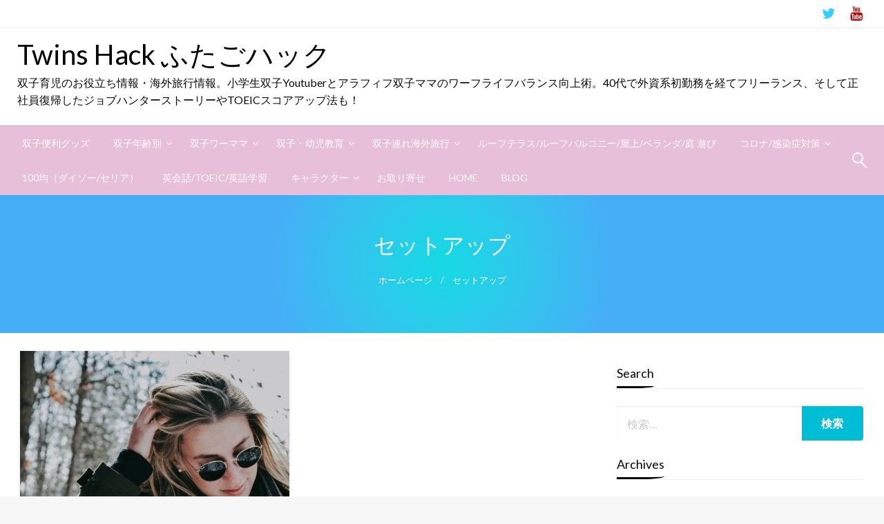

--- FILE ---
content_type: text/html; charset=UTF-8
request_url: https://www.twinspeacherry.com/tag/%E3%82%BB%E3%83%83%E3%83%88%E3%82%A2%E3%83%83%E3%83%97/
body_size: 76765
content:

<!DOCTYPE html>
<html lang="ja">
<head>
<meta http-equiv="Content-Type" content="text/html; charset=UTF-8" />
<meta name="viewport" content="width=device-width, initial-scale=1.0">
	<title>セットアップ | Twins Hack ふたごハック</title>
<meta name='robots' content='max-image-preview:large' />
	<style>img:is([sizes="auto" i], [sizes^="auto," i]) { contain-intrinsic-size: 3000px 1500px }</style>
	
<!-- All In One SEO Pack 3.6.2ob_start_detected [-1,-1] -->
<meta name="robots" content="noindex,follow" />

<script type="application/ld+json" class="aioseop-schema">{"@context":"https://schema.org","@graph":[{"@type":["Person","Organization"],"@id":"https://www.twinspeacherry.com/#person","url":"https://www.twinspeacherry.com/","name":"twinspeacherry","sameAs":["https://twitter.com/twinspeacherry"],"image":{"@type":"ImageObject","@id":"https://www.twinspeacherry.com/#personlogo","url":"https://secure.gravatar.com/avatar/24921ebf852be6ce88276887ddd130a8?s=96&d=mm&r=g","width":96,"height":96,"caption":"twinspeacherry"},"logo":{"@id":"https://www.twinspeacherry.com/#personlogo"}},{"@type":"WebSite","@id":"https://www.twinspeacherry.com/#website","url":"https://www.twinspeacherry.com/","name":"Twins Hack ふたごハック","publisher":{"@id":"https://www.twinspeacherry.com/#person"},"potentialAction":{"@type":"SearchAction","target":"https://www.twinspeacherry.com/?s={search_term_string}","query-input":"required name=search_term_string"}},{"@type":"CollectionPage","@id":"https://www.twinspeacherry.com/tag/%e3%82%bb%e3%83%83%e3%83%88%e3%82%a2%e3%83%83%e3%83%97/#collectionpage","url":"https://www.twinspeacherry.com/tag/%e3%82%bb%e3%83%83%e3%83%88%e3%82%a2%e3%83%83%e3%83%97/","inLanguage":"ja","name":"セットアップ","isPartOf":{"@id":"https://www.twinspeacherry.com/#website"},"breadcrumb":{"@id":"https://www.twinspeacherry.com/tag/%e3%82%bb%e3%83%83%e3%83%88%e3%82%a2%e3%83%83%e3%83%97/#breadcrumblist"}},{"@type":"BreadcrumbList","@id":"https://www.twinspeacherry.com/tag/%e3%82%bb%e3%83%83%e3%83%88%e3%82%a2%e3%83%83%e3%83%97/#breadcrumblist","itemListElement":[{"@type":"ListItem","position":1,"item":{"@type":"WebPage","@id":"https://www.twinspeacherry.com/","url":"https://www.twinspeacherry.com/","name":"Twins Hack ふたごハック/外資双子ワーママStyle - 双子幼児の勉強・遊び・知育 -"}},{"@type":"ListItem","position":2,"item":{"@type":"WebPage","@id":"https://www.twinspeacherry.com/tag/%e3%82%bb%e3%83%83%e3%83%88%e3%82%a2%e3%83%83%e3%83%97/","url":"https://www.twinspeacherry.com/tag/%e3%82%bb%e3%83%83%e3%83%88%e3%82%a2%e3%83%83%e3%83%97/","name":"セットアップ"}}]}]}</script>
<link rel="canonical" href="https://www.twinspeacherry.com/tag/%e3%82%bb%e3%83%83%e3%83%88%e3%82%a2%e3%83%83%e3%83%97/" />
<!-- All In One SEO Pack -->
<link rel='dns-prefetch' href='//webfonts.sakura.ne.jp' />
<link rel='dns-prefetch' href='//fonts.googleapis.com' />
<link rel="alternate" type="application/rss+xml" title="Twins Hack ふたごハック &raquo; フィード" href="https://www.twinspeacherry.com/feed/" />
<link rel="alternate" type="application/rss+xml" title="Twins Hack ふたごハック &raquo; コメントフィード" href="https://www.twinspeacherry.com/comments/feed/" />
<link rel="alternate" type="application/rss+xml" title="Twins Hack ふたごハック &raquo; セットアップ タグのフィード" href="https://www.twinspeacherry.com/tag/%e3%82%bb%e3%83%83%e3%83%88%e3%82%a2%e3%83%83%e3%83%97/feed/" />
<script type="text/javascript">
/* <![CDATA[ */
window._wpemojiSettings = {"baseUrl":"https:\/\/s.w.org\/images\/core\/emoji\/15.0.3\/72x72\/","ext":".png","svgUrl":"https:\/\/s.w.org\/images\/core\/emoji\/15.0.3\/svg\/","svgExt":".svg","source":{"concatemoji":"https:\/\/www.twinspeacherry.com\/wp-includes\/js\/wp-emoji-release.min.js?ver=6.7.4"}};
/*! This file is auto-generated */
!function(i,n){var o,s,e;function c(e){try{var t={supportTests:e,timestamp:(new Date).valueOf()};sessionStorage.setItem(o,JSON.stringify(t))}catch(e){}}function p(e,t,n){e.clearRect(0,0,e.canvas.width,e.canvas.height),e.fillText(t,0,0);var t=new Uint32Array(e.getImageData(0,0,e.canvas.width,e.canvas.height).data),r=(e.clearRect(0,0,e.canvas.width,e.canvas.height),e.fillText(n,0,0),new Uint32Array(e.getImageData(0,0,e.canvas.width,e.canvas.height).data));return t.every(function(e,t){return e===r[t]})}function u(e,t,n){switch(t){case"flag":return n(e,"\ud83c\udff3\ufe0f\u200d\u26a7\ufe0f","\ud83c\udff3\ufe0f\u200b\u26a7\ufe0f")?!1:!n(e,"\ud83c\uddfa\ud83c\uddf3","\ud83c\uddfa\u200b\ud83c\uddf3")&&!n(e,"\ud83c\udff4\udb40\udc67\udb40\udc62\udb40\udc65\udb40\udc6e\udb40\udc67\udb40\udc7f","\ud83c\udff4\u200b\udb40\udc67\u200b\udb40\udc62\u200b\udb40\udc65\u200b\udb40\udc6e\u200b\udb40\udc67\u200b\udb40\udc7f");case"emoji":return!n(e,"\ud83d\udc26\u200d\u2b1b","\ud83d\udc26\u200b\u2b1b")}return!1}function f(e,t,n){var r="undefined"!=typeof WorkerGlobalScope&&self instanceof WorkerGlobalScope?new OffscreenCanvas(300,150):i.createElement("canvas"),a=r.getContext("2d",{willReadFrequently:!0}),o=(a.textBaseline="top",a.font="600 32px Arial",{});return e.forEach(function(e){o[e]=t(a,e,n)}),o}function t(e){var t=i.createElement("script");t.src=e,t.defer=!0,i.head.appendChild(t)}"undefined"!=typeof Promise&&(o="wpEmojiSettingsSupports",s=["flag","emoji"],n.supports={everything:!0,everythingExceptFlag:!0},e=new Promise(function(e){i.addEventListener("DOMContentLoaded",e,{once:!0})}),new Promise(function(t){var n=function(){try{var e=JSON.parse(sessionStorage.getItem(o));if("object"==typeof e&&"number"==typeof e.timestamp&&(new Date).valueOf()<e.timestamp+604800&&"object"==typeof e.supportTests)return e.supportTests}catch(e){}return null}();if(!n){if("undefined"!=typeof Worker&&"undefined"!=typeof OffscreenCanvas&&"undefined"!=typeof URL&&URL.createObjectURL&&"undefined"!=typeof Blob)try{var e="postMessage("+f.toString()+"("+[JSON.stringify(s),u.toString(),p.toString()].join(",")+"));",r=new Blob([e],{type:"text/javascript"}),a=new Worker(URL.createObjectURL(r),{name:"wpTestEmojiSupports"});return void(a.onmessage=function(e){c(n=e.data),a.terminate(),t(n)})}catch(e){}c(n=f(s,u,p))}t(n)}).then(function(e){for(var t in e)n.supports[t]=e[t],n.supports.everything=n.supports.everything&&n.supports[t],"flag"!==t&&(n.supports.everythingExceptFlag=n.supports.everythingExceptFlag&&n.supports[t]);n.supports.everythingExceptFlag=n.supports.everythingExceptFlag&&!n.supports.flag,n.DOMReady=!1,n.readyCallback=function(){n.DOMReady=!0}}).then(function(){return e}).then(function(){var e;n.supports.everything||(n.readyCallback(),(e=n.source||{}).concatemoji?t(e.concatemoji):e.wpemoji&&e.twemoji&&(t(e.twemoji),t(e.wpemoji)))}))}((window,document),window._wpemojiSettings);
/* ]]> */
</script>
<!-- twinspeacherry.com is managing ads with Advanced Ads 1.17.12 --><script>
						advanced_ads_ready=function(){var fns=[],listener,doc=typeof document==="object"&&document,hack=doc&&doc.documentElement.doScroll,domContentLoaded="DOMContentLoaded",loaded=doc&&(hack?/^loaded|^c/:/^loaded|^i|^c/).test(doc.readyState);if(!loaded&&doc){listener=function(){doc.removeEventListener(domContentLoaded,listener);window.removeEventListener("load",listener);loaded=1;while(listener=fns.shift())listener()};doc.addEventListener(domContentLoaded,listener);window.addEventListener("load",listener)}return function(fn){loaded?setTimeout(fn,0):fns.push(fn)}}();
						</script>
		<style id='wp-emoji-styles-inline-css' type='text/css'>

	img.wp-smiley, img.emoji {
		display: inline !important;
		border: none !important;
		box-shadow: none !important;
		height: 1em !important;
		width: 1em !important;
		margin: 0 0.07em !important;
		vertical-align: -0.1em !important;
		background: none !important;
		padding: 0 !important;
	}
</style>
<link rel='stylesheet' id='wp-block-library-css' href='https://www.twinspeacherry.com/wp-includes/css/dist/block-library/style.min.css?ver=6.7.4' type='text/css' media='all' />
<style id='wp-block-library-theme-inline-css' type='text/css'>
.wp-block-audio :where(figcaption){color:#555;font-size:13px;text-align:center}.is-dark-theme .wp-block-audio :where(figcaption){color:#ffffffa6}.wp-block-audio{margin:0 0 1em}.wp-block-code{border:1px solid #ccc;border-radius:4px;font-family:Menlo,Consolas,monaco,monospace;padding:.8em 1em}.wp-block-embed :where(figcaption){color:#555;font-size:13px;text-align:center}.is-dark-theme .wp-block-embed :where(figcaption){color:#ffffffa6}.wp-block-embed{margin:0 0 1em}.blocks-gallery-caption{color:#555;font-size:13px;text-align:center}.is-dark-theme .blocks-gallery-caption{color:#ffffffa6}:root :where(.wp-block-image figcaption){color:#555;font-size:13px;text-align:center}.is-dark-theme :root :where(.wp-block-image figcaption){color:#ffffffa6}.wp-block-image{margin:0 0 1em}.wp-block-pullquote{border-bottom:4px solid;border-top:4px solid;color:currentColor;margin-bottom:1.75em}.wp-block-pullquote cite,.wp-block-pullquote footer,.wp-block-pullquote__citation{color:currentColor;font-size:.8125em;font-style:normal;text-transform:uppercase}.wp-block-quote{border-left:.25em solid;margin:0 0 1.75em;padding-left:1em}.wp-block-quote cite,.wp-block-quote footer{color:currentColor;font-size:.8125em;font-style:normal;position:relative}.wp-block-quote:where(.has-text-align-right){border-left:none;border-right:.25em solid;padding-left:0;padding-right:1em}.wp-block-quote:where(.has-text-align-center){border:none;padding-left:0}.wp-block-quote.is-large,.wp-block-quote.is-style-large,.wp-block-quote:where(.is-style-plain){border:none}.wp-block-search .wp-block-search__label{font-weight:700}.wp-block-search__button{border:1px solid #ccc;padding:.375em .625em}:where(.wp-block-group.has-background){padding:1.25em 2.375em}.wp-block-separator.has-css-opacity{opacity:.4}.wp-block-separator{border:none;border-bottom:2px solid;margin-left:auto;margin-right:auto}.wp-block-separator.has-alpha-channel-opacity{opacity:1}.wp-block-separator:not(.is-style-wide):not(.is-style-dots){width:100px}.wp-block-separator.has-background:not(.is-style-dots){border-bottom:none;height:1px}.wp-block-separator.has-background:not(.is-style-wide):not(.is-style-dots){height:2px}.wp-block-table{margin:0 0 1em}.wp-block-table td,.wp-block-table th{word-break:normal}.wp-block-table :where(figcaption){color:#555;font-size:13px;text-align:center}.is-dark-theme .wp-block-table :where(figcaption){color:#ffffffa6}.wp-block-video :where(figcaption){color:#555;font-size:13px;text-align:center}.is-dark-theme .wp-block-video :where(figcaption){color:#ffffffa6}.wp-block-video{margin:0 0 1em}:root :where(.wp-block-template-part.has-background){margin-bottom:0;margin-top:0;padding:1.25em 2.375em}
</style>
<style id='classic-theme-styles-inline-css' type='text/css'>
/*! This file is auto-generated */
.wp-block-button__link{color:#fff;background-color:#32373c;border-radius:9999px;box-shadow:none;text-decoration:none;padding:calc(.667em + 2px) calc(1.333em + 2px);font-size:1.125em}.wp-block-file__button{background:#32373c;color:#fff;text-decoration:none}
</style>
<style id='global-styles-inline-css' type='text/css'>
:root{--wp--preset--aspect-ratio--square: 1;--wp--preset--aspect-ratio--4-3: 4/3;--wp--preset--aspect-ratio--3-4: 3/4;--wp--preset--aspect-ratio--3-2: 3/2;--wp--preset--aspect-ratio--2-3: 2/3;--wp--preset--aspect-ratio--16-9: 16/9;--wp--preset--aspect-ratio--9-16: 9/16;--wp--preset--color--black: #000000;--wp--preset--color--cyan-bluish-gray: #abb8c3;--wp--preset--color--white: #ffffff;--wp--preset--color--pale-pink: #f78da7;--wp--preset--color--vivid-red: #cf2e2e;--wp--preset--color--luminous-vivid-orange: #ff6900;--wp--preset--color--luminous-vivid-amber: #fcb900;--wp--preset--color--light-green-cyan: #7bdcb5;--wp--preset--color--vivid-green-cyan: #00d084;--wp--preset--color--pale-cyan-blue: #8ed1fc;--wp--preset--color--vivid-cyan-blue: #0693e3;--wp--preset--color--vivid-purple: #9b51e0;--wp--preset--color--strong-blue: #0073aa;--wp--preset--color--lighter-blue: #229fd8;--wp--preset--color--very-light-gray: #eee;--wp--preset--color--very-dark-gray: #444;--wp--preset--gradient--vivid-cyan-blue-to-vivid-purple: linear-gradient(135deg,rgba(6,147,227,1) 0%,rgb(155,81,224) 100%);--wp--preset--gradient--light-green-cyan-to-vivid-green-cyan: linear-gradient(135deg,rgb(122,220,180) 0%,rgb(0,208,130) 100%);--wp--preset--gradient--luminous-vivid-amber-to-luminous-vivid-orange: linear-gradient(135deg,rgba(252,185,0,1) 0%,rgba(255,105,0,1) 100%);--wp--preset--gradient--luminous-vivid-orange-to-vivid-red: linear-gradient(135deg,rgba(255,105,0,1) 0%,rgb(207,46,46) 100%);--wp--preset--gradient--very-light-gray-to-cyan-bluish-gray: linear-gradient(135deg,rgb(238,238,238) 0%,rgb(169,184,195) 100%);--wp--preset--gradient--cool-to-warm-spectrum: linear-gradient(135deg,rgb(74,234,220) 0%,rgb(151,120,209) 20%,rgb(207,42,186) 40%,rgb(238,44,130) 60%,rgb(251,105,98) 80%,rgb(254,248,76) 100%);--wp--preset--gradient--blush-light-purple: linear-gradient(135deg,rgb(255,206,236) 0%,rgb(152,150,240) 100%);--wp--preset--gradient--blush-bordeaux: linear-gradient(135deg,rgb(254,205,165) 0%,rgb(254,45,45) 50%,rgb(107,0,62) 100%);--wp--preset--gradient--luminous-dusk: linear-gradient(135deg,rgb(255,203,112) 0%,rgb(199,81,192) 50%,rgb(65,88,208) 100%);--wp--preset--gradient--pale-ocean: linear-gradient(135deg,rgb(255,245,203) 0%,rgb(182,227,212) 50%,rgb(51,167,181) 100%);--wp--preset--gradient--electric-grass: linear-gradient(135deg,rgb(202,248,128) 0%,rgb(113,206,126) 100%);--wp--preset--gradient--midnight: linear-gradient(135deg,rgb(2,3,129) 0%,rgb(40,116,252) 100%);--wp--preset--font-size--small: 13px;--wp--preset--font-size--medium: 20px;--wp--preset--font-size--large: 36px;--wp--preset--font-size--x-large: 42px;--wp--preset--spacing--20: 0.44rem;--wp--preset--spacing--30: 0.67rem;--wp--preset--spacing--40: 1rem;--wp--preset--spacing--50: 1.5rem;--wp--preset--spacing--60: 2.25rem;--wp--preset--spacing--70: 3.38rem;--wp--preset--spacing--80: 5.06rem;--wp--preset--shadow--natural: 6px 6px 9px rgba(0, 0, 0, 0.2);--wp--preset--shadow--deep: 12px 12px 50px rgba(0, 0, 0, 0.4);--wp--preset--shadow--sharp: 6px 6px 0px rgba(0, 0, 0, 0.2);--wp--preset--shadow--outlined: 6px 6px 0px -3px rgba(255, 255, 255, 1), 6px 6px rgba(0, 0, 0, 1);--wp--preset--shadow--crisp: 6px 6px 0px rgba(0, 0, 0, 1);}:where(.is-layout-flex){gap: 0.5em;}:where(.is-layout-grid){gap: 0.5em;}body .is-layout-flex{display: flex;}.is-layout-flex{flex-wrap: wrap;align-items: center;}.is-layout-flex > :is(*, div){margin: 0;}body .is-layout-grid{display: grid;}.is-layout-grid > :is(*, div){margin: 0;}:where(.wp-block-columns.is-layout-flex){gap: 2em;}:where(.wp-block-columns.is-layout-grid){gap: 2em;}:where(.wp-block-post-template.is-layout-flex){gap: 1.25em;}:where(.wp-block-post-template.is-layout-grid){gap: 1.25em;}.has-black-color{color: var(--wp--preset--color--black) !important;}.has-cyan-bluish-gray-color{color: var(--wp--preset--color--cyan-bluish-gray) !important;}.has-white-color{color: var(--wp--preset--color--white) !important;}.has-pale-pink-color{color: var(--wp--preset--color--pale-pink) !important;}.has-vivid-red-color{color: var(--wp--preset--color--vivid-red) !important;}.has-luminous-vivid-orange-color{color: var(--wp--preset--color--luminous-vivid-orange) !important;}.has-luminous-vivid-amber-color{color: var(--wp--preset--color--luminous-vivid-amber) !important;}.has-light-green-cyan-color{color: var(--wp--preset--color--light-green-cyan) !important;}.has-vivid-green-cyan-color{color: var(--wp--preset--color--vivid-green-cyan) !important;}.has-pale-cyan-blue-color{color: var(--wp--preset--color--pale-cyan-blue) !important;}.has-vivid-cyan-blue-color{color: var(--wp--preset--color--vivid-cyan-blue) !important;}.has-vivid-purple-color{color: var(--wp--preset--color--vivid-purple) !important;}.has-black-background-color{background-color: var(--wp--preset--color--black) !important;}.has-cyan-bluish-gray-background-color{background-color: var(--wp--preset--color--cyan-bluish-gray) !important;}.has-white-background-color{background-color: var(--wp--preset--color--white) !important;}.has-pale-pink-background-color{background-color: var(--wp--preset--color--pale-pink) !important;}.has-vivid-red-background-color{background-color: var(--wp--preset--color--vivid-red) !important;}.has-luminous-vivid-orange-background-color{background-color: var(--wp--preset--color--luminous-vivid-orange) !important;}.has-luminous-vivid-amber-background-color{background-color: var(--wp--preset--color--luminous-vivid-amber) !important;}.has-light-green-cyan-background-color{background-color: var(--wp--preset--color--light-green-cyan) !important;}.has-vivid-green-cyan-background-color{background-color: var(--wp--preset--color--vivid-green-cyan) !important;}.has-pale-cyan-blue-background-color{background-color: var(--wp--preset--color--pale-cyan-blue) !important;}.has-vivid-cyan-blue-background-color{background-color: var(--wp--preset--color--vivid-cyan-blue) !important;}.has-vivid-purple-background-color{background-color: var(--wp--preset--color--vivid-purple) !important;}.has-black-border-color{border-color: var(--wp--preset--color--black) !important;}.has-cyan-bluish-gray-border-color{border-color: var(--wp--preset--color--cyan-bluish-gray) !important;}.has-white-border-color{border-color: var(--wp--preset--color--white) !important;}.has-pale-pink-border-color{border-color: var(--wp--preset--color--pale-pink) !important;}.has-vivid-red-border-color{border-color: var(--wp--preset--color--vivid-red) !important;}.has-luminous-vivid-orange-border-color{border-color: var(--wp--preset--color--luminous-vivid-orange) !important;}.has-luminous-vivid-amber-border-color{border-color: var(--wp--preset--color--luminous-vivid-amber) !important;}.has-light-green-cyan-border-color{border-color: var(--wp--preset--color--light-green-cyan) !important;}.has-vivid-green-cyan-border-color{border-color: var(--wp--preset--color--vivid-green-cyan) !important;}.has-pale-cyan-blue-border-color{border-color: var(--wp--preset--color--pale-cyan-blue) !important;}.has-vivid-cyan-blue-border-color{border-color: var(--wp--preset--color--vivid-cyan-blue) !important;}.has-vivid-purple-border-color{border-color: var(--wp--preset--color--vivid-purple) !important;}.has-vivid-cyan-blue-to-vivid-purple-gradient-background{background: var(--wp--preset--gradient--vivid-cyan-blue-to-vivid-purple) !important;}.has-light-green-cyan-to-vivid-green-cyan-gradient-background{background: var(--wp--preset--gradient--light-green-cyan-to-vivid-green-cyan) !important;}.has-luminous-vivid-amber-to-luminous-vivid-orange-gradient-background{background: var(--wp--preset--gradient--luminous-vivid-amber-to-luminous-vivid-orange) !important;}.has-luminous-vivid-orange-to-vivid-red-gradient-background{background: var(--wp--preset--gradient--luminous-vivid-orange-to-vivid-red) !important;}.has-very-light-gray-to-cyan-bluish-gray-gradient-background{background: var(--wp--preset--gradient--very-light-gray-to-cyan-bluish-gray) !important;}.has-cool-to-warm-spectrum-gradient-background{background: var(--wp--preset--gradient--cool-to-warm-spectrum) !important;}.has-blush-light-purple-gradient-background{background: var(--wp--preset--gradient--blush-light-purple) !important;}.has-blush-bordeaux-gradient-background{background: var(--wp--preset--gradient--blush-bordeaux) !important;}.has-luminous-dusk-gradient-background{background: var(--wp--preset--gradient--luminous-dusk) !important;}.has-pale-ocean-gradient-background{background: var(--wp--preset--gradient--pale-ocean) !important;}.has-electric-grass-gradient-background{background: var(--wp--preset--gradient--electric-grass) !important;}.has-midnight-gradient-background{background: var(--wp--preset--gradient--midnight) !important;}.has-small-font-size{font-size: var(--wp--preset--font-size--small) !important;}.has-medium-font-size{font-size: var(--wp--preset--font-size--medium) !important;}.has-large-font-size{font-size: var(--wp--preset--font-size--large) !important;}.has-x-large-font-size{font-size: var(--wp--preset--font-size--x-large) !important;}
:where(.wp-block-post-template.is-layout-flex){gap: 1.25em;}:where(.wp-block-post-template.is-layout-grid){gap: 1.25em;}
:where(.wp-block-columns.is-layout-flex){gap: 2em;}:where(.wp-block-columns.is-layout-grid){gap: 2em;}
:root :where(.wp-block-pullquote){font-size: 1.5em;line-height: 1.6;}
</style>
<link rel='stylesheet' id='contact-form-7-css' href='https://www.twinspeacherry.com/wp-content/plugins/contact-form-7/includes/css/styles.css?ver=5.1.7' type='text/css' media='all' />
<link rel='stylesheet' id='newspaperss_core-css' href='https://www.twinspeacherry.com/wp-content/themes/newspaperss/css/newspaperss.min.css?ver=1.0' type='text/css' media='all' />
<link rel='stylesheet' id='fontawesome-css' href='https://www.twinspeacherry.com/wp-content/themes/newspaperss/fonts/awesome/css/font-awesome.min.css?ver=1' type='text/css' media='all' />
<link rel='stylesheet' id='newspaperss-fonts-css' href='//fonts.googleapis.com/css?family=Ubuntu%3A400%2C500%2C700%7CLato%3A400%2C700%2C400italic%2C700italic%7COpen+Sans%3A400%2C400italic%2C700&#038;subset=latin%2Clatin-ext' type='text/css' media='all' />
<link rel='stylesheet' id='newspaperss-style-css' href='https://www.twinspeacherry.com/wp-content/themes/newspaperss/style.css?ver=1.1.0' type='text/css' media='all' />
<style id='newspaperss-style-inline-css' type='text/css'>
.tagcloud a ,
	.post-cat-info a,
	.lates-post-warp .button.secondary,
	.comment-form .form-submit input#submit,
	a.box-comment-btn,
	.comment-form .form-submit input[type='submit'],
	h2.comment-reply-title,
	.widget_search .search-submit,
	.woocommerce nav.woocommerce-pagination ul li span.current,
	.woocommerce ul.products li.product .button,
	.woocommerce div.product form.cart .button,
	.woocommerce #respond input#submit.alt, .woocommerce a.button.alt,
	.woocommerce button.button.alt, .woocommerce input.button.alt,
	.woocommerce #respond input#submit, .woocommerce a.button,
	.woocommerce button.button, .woocommerce input.button,
	.pagination li a,
	.author-links a,
	#blog-content .navigation .nav-links .current,
	.bubbly-button,
	.scroll_to_top
	{
		color: #ffffff !important;
	}.tagcloud a:hover ,
		.post-cat-info a:hover,
		.lates-post-warp .button.secondary:hover,
		.comment-form .form-submit input#submit:hover,
		a.box-comment-btn:hover,
		.comment-form .form-submit input[type='submit']:hover,
		.widget_search .search-submit:hover,
		.pagination li a:hover,
		.author-links a:hover,
		.head-bottom-area  .is-dropdown-submenu .is-dropdown-submenu-item :hover,
		.woocommerce div.product div.summary a,
		.bubbly-button:hover,
		.slider-right .post-header .post-cat-info .cat-info-el:hover
		{
			color: #ffffff !important;
		}.slider-container .cat-info-el,
		.slider-right .post-header .post-cat-info .cat-info-el
		{
			color: #ffffff !important;
		}
		woocommerce-product-details__short-description,
		.woocommerce div.product .product_title,
		.woocommerce div.product p.price,
		.woocommerce div.product span.price
		{
			color: #232323 ;
		}#footer .top-footer-wrap .textwidget p,
		#footer .top-footer-wrap,
		#footer .block-content-recent .card-section .post-list .post-title a,
		#footer .block-content-recent .post-list .post-meta-info .meta-info-el,
		#footer .widget_nav_menu .widget li a,
		#footer .widget li a
		{
			color: #1e1e1e  ;
		}.head-bottom-area .dropdown.menu a,
	.search-wrap .search-field,
	.head-bottom-area .dropdown.menu .is-dropdown-submenu > li a,
	.home .head-bottom-area .dropdown.menu .current-menu-item a
	{
		color: #fff  ;
	}
	.search-wrap::before
	{
		background-color: #fff  ;
	}
	.search-wrap
	{
		border-color: #fff  ;
	}
	.main-menu .is-dropdown-submenu .is-dropdown-submenu-parent.opens-left > a::after,
	.is-dropdown-submenu .is-dropdown-submenu-parent.opens-right > a::after
	{
		border-right-color: #fff  ;
	}
</style>
<link rel='stylesheet' id='kirki-styles-newspaperss-css' href='https://www.twinspeacherry.com/wp-content/themes/newspaperss/inc/kirki/assets/css/kirki-styles.css?ver=3.0.35.3' type='text/css' media='all' />
<style id='kirki-styles-newspaperss-inline-css' type='text/css'>
#topmenu .top-bar .menu a{color:#282828;}#topmenu{background-color:#fff;border-bottom-color:#ecede7;}#topmenu .top-bar .top-bar-left .menu a{font-size:0.75rem;}#header-top .head-top-area,.mobile-menu .title-bar{background-color:#ffffff;}.head-bottom-area ,.head-bottom-area .dropdown.menu .is-dropdown-submenu > li{background-color:#e8bfd8;}.head-bottom-area.is-stuck{-webkit-box-shadow:0 2px 2px 0 rgba(232,191,216,0.14), 0 3px 1px -2px rgba(232,191,216,0.2), 0 1px 5px 0 rgba(232,191,216,0.12);-moz-box-shadow:0 2px 2px 0 rgba(232,191,216,0.14), 0 3px 1px -2px rgba(232,191,216,0.2), 0 1px 5px 0 rgba(232,191,216,0.12);box-shadow:0 2px 2px 0 rgba(232,191,216,0.14), 0 3px 1px -2px rgba(232,191,216,0.2), 0 1px 5px 0 rgba(232,191,216,0.12);}.head-bottom-area .dropdown.menu .current-menu-item a{color:#63696b;}.head-bottom-area .dropdown.menu a{font-size:14px;letter-spacing:0px;text-transform:uppercase;}#main-content-sticky{background:#fff;}body{font-size:inherit;line-height:1.6;text-transform:none;}.slider-container .post-header-outer{background:rgba(0,0,0,0.14);}.slider-container .post-header .post-title a,.slider-container .post-meta-info .meta-info-el a,.slider-container .meta-info-date{color:#fff;}.slider-container .cat-info-el,.slider-right .post-header .post-cat-info .cat-info-el{background-color:#A683F5;}.comment-title h2,h2.comment-reply-title,.sidebar-inner .widget_archive ul li a::before, .sidebar-inner .widget_categories ul li a::before, .sidebar-inner .widget_pages ul li a::before, .sidebar-inner .widget_nav_menu ul li a::before, .sidebar-inner .widget_portfolio_category ul li a::before,.defult-text a span,.woocommerce .star-rating span::before{color:#00bcd4;}.scroll_to_top,.bubbly-button,#blog-content .navigation .nav-links .current,.woocommerce nav.woocommerce-pagination ul li span.current,.woocommerce ul.products li.product .button,.tagcloud a,.lates-post-warp .button.secondary,.pagination .current,.pagination li a,.widget_search .search-submit,.comment-form .form-submit input#submit, a.box-comment-btn,.comment-form .form-submit input[type="submit"],.cat-info-el,.comment-list .comment-reply-link,.woocommerce div.product form.cart .button, .woocommerce #respond input#submit.alt,.woocommerce a.button.alt, .woocommerce button.button.alt,.woocommerce input.button.alt, .woocommerce #respond input#submit,.woocommerce a.button, .woocommerce button.button, .woocommerce input.button,.mobile-menu .nav-bar .offcanvas-trigger{background:#00bcd4;}.viewall-text .shadow{-webkit-box-shadow:0 2px 2px 0 rgba(0,188,212,0.3), 0 2px 8px 0 rgba(0,188,212,0.3);-moz-box-shadow:0 2px 2px 0 rgba(0,188,212,0.3), 0 2px 8px 0 rgba(0,188,212,0.3);box-shadow:0 2px 2px 0 rgba(0,188,212,0.3), 0 2px 8px 0 rgba(0,188,212,0.3);}.woocommerce .button{-webkit-box-shadow:0 2px 2px 0 rgba(0,188,212,0.3), 0 3px 1px -2px rgba(0,188,212,0.3), 0 1px 5px 0 rgba(0,188,212,0.3)!important;-moz-box-shadow:0 2px 2px 0 rgba(0,188,212,0.3), 0 3px 1px -2px rgba(0,188,212,0.3), 0 1px 5px 0 rgba(0,188,212,0.3)!important;box-shadow:0 2px 2px 0 rgba(0,188,212,0.3), 0 3px 1px -2px rgba(0,188,212,0.3), 0 1px 5px 0 rgba(0,188,212,0.3)!important;}.woocommerce .button:hover{-webkit-box-shadow:-1px 11px 23px -4px rgba(0,188,212,0.3),1px -1.5px 11px -2px  rgba(0,188,212,0.3)!important;-moz-box-shadow:-1px 11px 23px -4px rgba(0,188,212,0.3),1px -1.5px 11px -2px  rgba(0,188,212,0.3)!important;box-shadow:-1px 11px 23px -4px rgba(0,188,212,0.3),1px -1.5px 11px -2px  rgba(0,188,212,0.3)!important;}.bubbly-button{-webkit-box-shadow:0 2px 25px rgba(0,188,212,0.3);!important;-moz-box-shadow:0 2px 25px rgba(0,188,212,0.3);!important;box-shadow:0 2px 25px rgba(0,188,212,0.3);!important;}.tagcloud a:hover,.post-title a:hover,.single-nav .nav-left a:hover, .single-nav .nav-right a:hover,.comment-title h2:hover,h2.comment-reply-title:hover,.meta-info-comment .comments-link a:hover,.woocommerce div.product div.summary a:hover{color:#2f2f2f;}.slider-right .post-header .post-cat-info .cat-info-el:hover,.bubbly-button:hover,.head-bottom-area .desktop-menu .is-dropdown-submenu-parent .is-dropdown-submenu li a:hover,.tagcloud a:hover,.viewall-text .button.secondary:hover,.single-nav a:hover>.newspaper-nav-icon,.pagination .current:hover,.pagination li a:hover,.widget_search .search-submit:hover,.comment-form .form-submit input#submit:hover, a.box-comment-btn:hover, .comment-form .form-submit input[type="submit"]:hover,.cat-info-el:hover,.comment-list .comment-reply-link:hover,.bubbly-button:active{background:#2f2f2f;}.viewall-text .shadow:hover{-webkit-box-shadow:-1px 11px 15px -8px rgba(47,47,47,0.43);-moz-box-shadow:-1px 11px 15px -8px rgba(47,47,47,0.43);box-shadow:-1px 11px 15px -8px rgba(47,47,47,0.43);}.bubbly-button:hover,.bubbly-button:active{-webkit-box-shadow:0 2px 25px rgba(47,47,47,0.43);!important;-moz-box-shadow:0 2px 25px rgba(47,47,47,0.43);!important;box-shadow:0 2px 25px rgba(47,47,47,0.43);!important;}.bubbly-button:before,.bubbly-button:after{background-image:radial-gradient(circle,#2f2f2f 20%, transparent 20%), radial-gradient(circle, transparent 20%, #2f2f2f 20%, transparent 30%), radial-gradient(circle, #2f2f2f 20%, transparent 20%), radial-gradient(circle, #2f2f2f 20%, transparent 20%), radial-gradient(circle, transparent 10%, #2f2f2f 15%, transparent 20%), radial-gradient(circle, #2f2f2f 20%, transparent 20%), radial-gradient(circle, #2f2f2f 20%, transparent 20%), radial-gradient(circle, #2f2f2f 20%, transparent 20%), radial-gradient(circle, #2f2f2f 20%, transparent 20%);;!important;}.block-header-wrap .block-title,.widget-title h3{color:#0a0a0a;}.block-header-wrap .block-title h3,.widget-title h3{border-bottom-color:#0a0a0a;}#sub_banner .breadcrumb-wraps .breadcrumbs li,#sub_banner .heade-content h1,.heade-content h1,.breadcrumbs li,.breadcrumbs a,.breadcrumbs li:not(:last-child)::after{color:#fff;}#sub_banner.sub_header_page .heade-content h1{color:#0a0a0a;}#footer .top-footer-wrap{background-color:#ffffff;}#footer .block-header-wrap .block-title h3,#footer .widget-title h3{color:#6b6060;border-bottom-color:#6b6060;}#footer .footer-copyright-wrap{background-color:#242424;}#footer .footer-copyright-text,.footer-copyright-text p,.footer-copyright-text li,.footer-copyright-text ul,.footer-copyright-text ol,.footer-copyright-text{color:#fff;}.woo-header-newspaperss{background:linear-gradient(to top, #f77062 0%, #fe5196 100%);;}.heade-content.woo-header-newspaperss h1,.woocommerce .woocommerce-breadcrumb a,.woocommerce .breadcrumbs li{color:#020202;}@media screen and (min-width: 64em){#wrapper{margin-top:0px;margin-bottom:0px;}}
</style>
<script type="text/javascript" src="https://www.twinspeacherry.com/wp-includes/js/jquery/jquery.min.js?ver=3.7.1" id="jquery-core-js"></script>
<script type="text/javascript" src="https://www.twinspeacherry.com/wp-includes/js/jquery/jquery-migrate.min.js?ver=3.4.1" id="jquery-migrate-js"></script>
<script type="text/javascript" src="//webfonts.sakura.ne.jp/js/sakura.js?ver=2.0.1" id="typesquare_std-js"></script>
<script type="text/javascript" src="https://www.twinspeacherry.com/wp-content/themes/newspaperss/js/newspaperss.min.js?ver=1" id="newspaperss_js-js"></script>
<script type="text/javascript" src="https://www.twinspeacherry.com/wp-content/themes/newspaperss/js/newspaperss_other.min.js?ver=1" id="newspaperss_other-js"></script>
<link rel="https://api.w.org/" href="https://www.twinspeacherry.com/wp-json/" /><link rel="alternate" title="JSON" type="application/json" href="https://www.twinspeacherry.com/wp-json/wp/v2/tags/491" /><link rel="EditURI" type="application/rsd+xml" title="RSD" href="https://www.twinspeacherry.com/xmlrpc.php?rsd" />
<meta name="generator" content="WordPress 6.7.4" />

		<script async src="https://www.googletagmanager.com/gtag/js?id=G-EYRKVEP375"></script>
		<script>
			window.dataLayer = window.dataLayer || [];
			function gtag(){dataLayer.push(arguments);}
			gtag('js', new Date());
			gtag('config', 'G-EYRKVEP375');
		</script>

	<!--GA PC/MB property-->
<script data-ad-client="ca-pub-3576977845749027" async src="https://pagead2.googlesyndication.com/pagead/js/adsbygoogle.js"></script>


<!-- web property-->
<!-- Global site tag (gtag.js) - Google Analytics -->
<!--
<script async src="https://www.googletagmanager.com/gtag/js?id=UA-160752502-1"></script>-->
		<script>
			(function(i,s,o,g,r,a,m){i['GoogleAnalyticsObject']=r;i[r]=i[r]||function(){
			(i[r].q=i[r].q||[]).push(arguments)},i[r].l=1*new Date();a=s.createElement(o),
			m=s.getElementsByTagName(o)[0];a.async=1;a.src=g;m.parentNode.insertBefore(a,m)
			})(window,document,'script','https://www.google-analytics.com/analytics.js','ga');
			ga('create', 'UA-160752502-1', 'auto');
			ga('send', 'pageview');
		</script>

<!-- Value Commerce LinkSwitch-->
<script type="text/javascript" language="javascript">
    var vc_pid = "886436373";
</script><script type="text/javascript" src="//aml.valuecommerce.com/vcdal.js" async></script>

<!-- Value commerce mylinkbox-->
<script type="text/javascript" src="//mlb.valuecommerce.com/mylinkbox.js" async></script><style data-context="foundation-flickity-css">/*! Flickity v2.0.2
http://flickity.metafizzy.co
---------------------------------------------- */.flickity-enabled{position:relative}.flickity-enabled:focus{outline:0}.flickity-viewport{overflow:hidden;position:relative;height:100%}.flickity-slider{position:absolute;width:100%;height:100%}.flickity-enabled.is-draggable{-webkit-tap-highlight-color:transparent;tap-highlight-color:transparent;-webkit-user-select:none;-moz-user-select:none;-ms-user-select:none;user-select:none}.flickity-enabled.is-draggable .flickity-viewport{cursor:move;cursor:-webkit-grab;cursor:grab}.flickity-enabled.is-draggable .flickity-viewport.is-pointer-down{cursor:-webkit-grabbing;cursor:grabbing}.flickity-prev-next-button{position:absolute;top:50%;width:44px;height:44px;border:none;border-radius:50%;background:#fff;background:hsla(0,0%,100%,.75);cursor:pointer;-webkit-transform:translateY(-50%);transform:translateY(-50%)}.flickity-prev-next-button:hover{background:#fff}.flickity-prev-next-button:focus{outline:0;box-shadow:0 0 0 5px #09f}.flickity-prev-next-button:active{opacity:.6}.flickity-prev-next-button.previous{left:10px}.flickity-prev-next-button.next{right:10px}.flickity-rtl .flickity-prev-next-button.previous{left:auto;right:10px}.flickity-rtl .flickity-prev-next-button.next{right:auto;left:10px}.flickity-prev-next-button:disabled{opacity:.3;cursor:auto}.flickity-prev-next-button svg{position:absolute;left:20%;top:20%;width:60%;height:60%}.flickity-prev-next-button .arrow{fill:#333}.flickity-page-dots{position:absolute;width:100%;bottom:-25px;padding:0;margin:0;list-style:none;text-align:center;line-height:1}.flickity-rtl .flickity-page-dots{direction:rtl}.flickity-page-dots .dot{display:inline-block;width:10px;height:10px;margin:0 8px;background:#333;border-radius:50%;opacity:.25;cursor:pointer}.flickity-page-dots .dot.is-selected{opacity:1}</style><style data-context="foundation-slideout-css">.slideout-menu{position:fixed;left:0;top:0;bottom:0;right:auto;z-index:0;width:256px;overflow-y:auto;-webkit-overflow-scrolling:touch;display:none}.slideout-menu.pushit-right{left:auto;right:0}.slideout-panel{position:relative;z-index:1;will-change:transform}.slideout-open,.slideout-open .slideout-panel,.slideout-open body{overflow:hidden}.slideout-open .slideout-menu{display:block}.pushit{display:none}</style>
<!-- BEGIN: WP Social Bookmarking Light HEAD --><script>
    (function (d, s, id) {
        var js, fjs = d.getElementsByTagName(s)[0];
        if (d.getElementById(id)) return;
        js = d.createElement(s);
        js.id = id;
        js.src = "//connect.facebook.net/en_US/sdk.js#xfbml=1&version=v2.7";
        fjs.parentNode.insertBefore(js, fjs);
    }(document, 'script', 'facebook-jssdk'));
</script>
<style type="text/css">.wp_social_bookmarking_light{
    border: 0 !important;
    padding: 10px 0 20px 0 !important;
    margin: 0 !important;
}
.wp_social_bookmarking_light div{
    float: left !important;
    border: 0 !important;
    padding: 0 !important;
    margin: 0 5px 0px 0 !important;
    min-height: 30px !important;
    line-height: 18px !important;
    text-indent: 0 !important;
}
.wp_social_bookmarking_light img{
    border: 0 !important;
    padding: 0;
    margin: 0;
    vertical-align: top !important;
}
.wp_social_bookmarking_light_clear{
    clear: both !important;
}
#fb-root{
    display: none;
}
.wsbl_facebook_like iframe{
    max-width: none !important;
}
.wsbl_pinterest a{
    border: 0px !important;
}
</style>
<!-- END: WP Social Bookmarking Light HEAD -->
<script data-ad-client="ca-pub-3576977845749027" async src="https://pagead2.googlesyndication.com/pagead/js/adsbygoogle.js"></script><link rel="icon" href="https://www.twinspeacherry.com/wp-content/uploads/2020/05/cropped-welcome-to-royal-hawaiian3-scaled-1-32x32.jpg" sizes="32x32" />
<link rel="icon" href="https://www.twinspeacherry.com/wp-content/uploads/2020/05/cropped-welcome-to-royal-hawaiian3-scaled-1-192x192.jpg" sizes="192x192" />
<link rel="apple-touch-icon" href="https://www.twinspeacherry.com/wp-content/uploads/2020/05/cropped-welcome-to-royal-hawaiian3-scaled-1-180x180.jpg" />
<meta name="msapplication-TileImage" content="https://www.twinspeacherry.com/wp-content/uploads/2020/05/cropped-welcome-to-royal-hawaiian3-scaled-1-270x270.jpg" />
<style>.ios7.web-app-mode.has-fixed header{ background-color: rgba(157,224,202,.88);}</style>		<style type="text/css" id="wp-custom-css">
			/*  ----------------------------css h1 font-size
 * ------------------------ */
h1 {
	font-size:xx-large;
}

/*  ----------------------------css h2

h2 {
  position: relative;
  padding: .5em .75em;
  background-color: #f6f6f6;
	font-size:x-large;
}
h2::before,
h2::after {
  position: absolute;
  bottom: 8px;
  z-index: -1;
  content: '';
  width: 30%;
  height: 50%;
  box-shadow: 0 10px 15px rgba(0, 0, 0, .2);
}
h2::before {
  -webkit-transform: rotate(-3deg);
  transform: rotate(-3deg);
  left: .3em;
}
h2::after {
  -webkit-transform: rotate(3deg);
  transform: rotate(3deg);
  right: .3em;
}
 * ------------------------ */

/*  ----------------------------css h2 design
 * ------------------------ */

h2 {
  position: relative;
  padding: .5em .75em;
  background-color: #f6f6f6;
	font-size:x-large;
}
h2::before,
h2::after {
  position: absolute;
  bottom: 8px;
  z-index: -1;
  content: '';
  width: 30%;
  height: 50%;
  box-shadow: 0 10px 15px rgba(0, 0, 0, .2);
}
h2::before {
  -webkit-transform: rotate(-3deg);
  transform: rotate(-3deg);
  left: .3em;
}
h2::after {
  -webkit-transform: rotate(3deg);
  transform: rotate(3deg);
  right: .3em;
}


/*  ----------------------------css h3

h3 {
	  position: relative;
  padding: .5em .40em;
	font-size:x-large;
}

 * ------------------------ */
/*  ----------------------------css 手書き風線
 * ------------------------ */
h3 {
    margin:  0;             /* デフォルトCSS打ち消し */
    font-size:  22px;       /* 文字サイズ指定 */
    position:  relative;    /* 位置調整 */
    font-weight:  normal;   /* 文字の太さ調整 */
    margin-bottom: 15px;    /* 周りの余白指定 */
    border-bottom: dotted 3px rgba(157, 224, 202, 0.6);        /* 線指定 */
    border-radius: 0px 0px 160px 180px/0px 0px 20px 4px;    /* 角丸指定 */
}
p {
    margin:  0;         /* デフォルトCSS打ち消し */
    line-height: 2;     /* 行間調整 */
}



/*  ----------------------------css h4
 * ------------------------ */
h4 {
	  position: relative;
  padding: .5em .40em;
	font-size:large;
}


/*  ----------------------------css ribbon-20
 * ------------------------ */
.ribbon20-wrapper {  
  display: block;
  position: relative;
  margin: 20 auto;
  padding: 20px 20px;
  background: #f6f6f6;
  }
.ribbon20 {
  display: inline-block;
  position: absolute;
  left: 0;
  top: 5px;
  box-sizing: border-box;
  padding: 10px 12px ;
  margin: 0;
  line-height: 30px;
  font-size: 20px;
  letter-spacing: 0.1em;
  color: white;
  background: #9de0ca;
  box-shadow: 0 2px 2px rgba(0, 0, 0, 0.12);
}



/*  ----------------------------css 写真右配置
 * ------------------------ */
p {
	margin-bottom: 15px;
	line-height: 1.6em;
}
.float_none {
	clear: both;
}

figure {
	float: right;
	margin: 0 0 15px 15px;
	width: 30%;
}
figure img {
	max-width: 100%;
}


/*  ----------------------------css プロフィール写真角丸
 * ------------------------ */
.profileimg {
border-radius: 50%;
}


/*  ----------------------------css Amazon 購入ボタン
 * ------------------------ */
.square_btn_amazon{
    position: relative;
  display: inline-block;
  width: 300px;
  border: 1px solid #9c7e31;
  border-top: 1px solid #a88734;
  border-bottom: 1px solid #846a29;
  border-radius: 3px;
  background: linear-gradient(to bottom, #e47911, #e47911);
  box-shadow: 0 1px 0 #faecc8 inset;
  text-align: center;
  color: #111;
  font-size: 0.8em;
  line-height: 1;
  padding: 1em;
  }

.square_btn_amazon:hover {
  background: linear-gradient(to bottom, #ffa500, #ffa500);
}


/*  ----------------------------css Rakuten 購入ボタン
 * ------------------------ */
.square_btn_rakuten{
    position: relative;
  display: inline-block;
  width: 300px;
  border: 1px solid #bf0000;
  border-top: 1px solid #bf0000;
  border-bottom: 1px solid #bf0000;
  border-radius: 3px;
  background: linear-gradient(to bottom, #bf0000, #bf0000);
  box-shadow: 0 1px 0 #c0c0c0 inset;
  text-align: center;
  color: #111;
  font-size: 0.8em;
  line-height: 1;
  padding: 1em;
  }

.square_btn_rakuten:hover {
  background: linear-gradient(to bottom, #cd5c5c, #cd5c5c);
}


		</style>
		</head>

<body class="archive tag tag-491" id="top" >

<div id="wrapper" class="grid-container no-padding small-full  z-depth-2">
	<!-- Site HEADER -->
			<div id="topmenu"   >
  <div  class="grid-container">
    <div class="top-bar">
      <div class="top-bar-left">
                </div>
      <div class="top-bar-right">
           <div class="social-btns">
        <a class="btn twitter" target="_blank" href="https://twitter.com/twinspeacherry">
       <i class="fa fa-twitter"></i>
     </a>
        <a class="btn youtube" target="_blank" href="https://www.youtube.com/channel/UCznCaUv0Gz8oMFhBMbsa3Rw?view_as=subscriber">
       <i class="fa fa-youtube"></i>
     </a>
    </div>
       </div>
    </div>
  </div>
</div>
		<header id="header-top" class="header-area" >
		

<div class="head-top-area " >
  <div class="grid-container ">
  <div id="main-header" class="grid-x grid-padding-x grid-margin-y align-justify ">
    <!--  Logo -->
        <div class="cell  align-self-middle auto medium-order-1  ">
        <div id="site-title" >
                      <h1 class="site-title">
              <a href="https://www.twinspeacherry.com/" rel="home">Twins Hack ふたごハック</a>
            </h1>
                            <p class="site-description">双子育児のお役立ち情報・海外旅行情報。小学生双子Youtuberとアラフィフ双子ママのワーフライフバランス向上術。40代で外資系初勤務を経てフリーランス、そして正社員復帰したジョブハンターストーリーやTOEICスコアアップ法も！</p>
                      </div>
      </div>
    <!-- /.End Of Logo -->
      </div>
  </div>
</div>
		<!-- Mobile Menu -->
		<!-- Mobile Menu -->

<div class="off-canvas-wrapper " >
  <div class="multilevel-offcanvas off-canvas position-right" id="offCanvasRight" data-off-canvas data-transition="overlap">
    <button  aria-label="Close menu" type="button" data-close>
      <i class="fa fa-window-close" aria-hidden="true"></i>
    </button>
    <div class="search-wrap" open-search>
       <form role="search" method="get" class="search-form" action="https://www.twinspeacherry.com/">
				<label>
					<span class="screen-reader-text">検索:</span>
					<input type="search" class="search-field" placeholder="検索&hellip;" value="" name="s" />
				</label>
				<input type="submit" class="search-submit" value="検索" />
			</form>      <span class="eks" close-search></span>
      <i class="fa fa-search"></i>
    </div>
    <ul id="menu-%e3%83%a1%e3%82%a4%e3%83%b3" class="vertical menu accordion-menu " data-accordion-menu data-close-on-click-inside="false"><li id="menu-item-1966" class="menu-item menu-item-type-taxonomy menu-item-object-category menu-item-1966"><a href="https://www.twinspeacherry.com/category/%e5%8f%8c%e5%ad%90%e4%be%bf%e5%88%a9%e3%82%b0%e3%83%83%e3%82%ba/">双子便利グッズ</a></li>
<li id="menu-item-796" class="menu-item menu-item-type-taxonomy menu-item-object-category menu-item-has-children menu-item-796"><a href="https://www.twinspeacherry.com/category/%e5%8f%8c%e5%ad%90%e5%b9%b4%e9%bd%a2%e5%88%a5/">双子年齢別</a>
<ul class="vertical menu nested">
	<li id="menu-item-1962" class="menu-item menu-item-type-taxonomy menu-item-object-category menu-item-1962"><a href="https://www.twinspeacherry.com/category/%e5%8f%8c%e5%ad%90%e5%b9%b4%e9%bd%a2%e5%88%a5/%e5%8f%8c%e5%ad%900%e6%ad%b3/">双子0歳</a></li>
	<li id="menu-item-1963" class="menu-item menu-item-type-taxonomy menu-item-object-category menu-item-1963"><a href="https://www.twinspeacherry.com/category/%e5%8f%8c%e5%ad%90%e5%b9%b4%e9%bd%a2%e5%88%a5/%e5%8f%8c%e5%ad%901%e6%ad%b3-%e5%8f%8c%e5%ad%90%e5%b9%b4%e9%bd%a2%e5%88%a5/">双子1歳</a></li>
	<li id="menu-item-797" class="menu-item menu-item-type-taxonomy menu-item-object-category menu-item-797"><a href="https://www.twinspeacherry.com/category/%e5%8f%8c%e5%ad%90%e5%b9%b4%e9%bd%a2%e5%88%a5/%e5%8f%8c%e5%ad%902%e6%ad%b3/">双子2歳</a></li>
	<li id="menu-item-798" class="menu-item menu-item-type-taxonomy menu-item-object-category menu-item-798"><a href="https://www.twinspeacherry.com/category/%e5%8f%8c%e5%ad%90%e5%b9%b4%e9%bd%a2%e5%88%a5/%e5%8f%8c%e5%ad%903%e6%ad%b3/">双子3歳</a></li>
	<li id="menu-item-799" class="menu-item menu-item-type-taxonomy menu-item-object-category menu-item-799"><a href="https://www.twinspeacherry.com/category/%e5%8f%8c%e5%ad%90%e5%b9%b4%e9%bd%a2%e5%88%a5/%e5%8f%8c%e5%ad%904%e6%ad%b3/">双子4歳</a></li>
</ul>
</li>
<li id="menu-item-1964" class="menu-item menu-item-type-taxonomy menu-item-object-category menu-item-has-children menu-item-1964"><a href="https://www.twinspeacherry.com/category/twins-working-mother/">双子ワーママ</a>
<ul class="vertical menu nested">
	<li id="menu-item-1965" class="menu-item menu-item-type-taxonomy menu-item-object-category menu-item-1965"><a href="https://www.twinspeacherry.com/category/twins-working-mother/%e3%83%af%e3%83%bc%e3%82%af%e3%83%a9%e3%82%a4%e3%83%95%e3%83%90%e3%83%a9%e3%83%b3%e3%82%b9-%e7%90%86%e6%83%b3%e3%81%ae%e5%83%8d%e3%81%8d%e6%96%b9/">ワークライフバランス/理想の働き方</a></li>
	<li id="menu-item-496" class="menu-item menu-item-type-taxonomy menu-item-object-category menu-item-496"><a href="https://www.twinspeacherry.com/category/twins-working-mother/foreign-company/">外資系</a></li>
</ul>
</li>
<li id="menu-item-678" class="menu-item menu-item-type-taxonomy menu-item-object-category menu-item-has-children menu-item-678"><a href="https://www.twinspeacherry.com/category/education/">双子・幼児教育</a>
<ul class="vertical menu nested">
	<li id="menu-item-497" class="menu-item menu-item-type-taxonomy menu-item-object-category menu-item-497"><a href="https://www.twinspeacherry.com/category/education/smile-zemi/">スマイルゼミ</a></li>
	<li id="menu-item-675" class="menu-item menu-item-type-taxonomy menu-item-object-category menu-item-675"><a href="https://www.twinspeacherry.com/category/education/educational-toys/">知育おもちゃ</a></li>
</ul>
</li>
<li id="menu-item-494" class="menu-item menu-item-type-taxonomy menu-item-object-category menu-item-has-children menu-item-494"><a href="https://www.twinspeacherry.com/category/trip-oversea-with-twins/">双子連れ海外旅行</a>
<ul class="vertical menu nested">
	<li id="menu-item-2311" class="menu-item menu-item-type-taxonomy menu-item-object-category menu-item-2311"><a href="https://www.twinspeacherry.com/category/trip-oversea-with-twins/%e3%83%8f%e3%83%af%e3%82%a4%ef%bc%88hawaii%ef%bc%89/">ハワイ（Hawaii）</a></li>
</ul>
</li>
<li id="menu-item-492" class="menu-item menu-item-type-taxonomy menu-item-object-category menu-item-492"><a href="https://www.twinspeacherry.com/category/play-at-roof-terrace-and-balcony%e2%80%90garden/">ルーフテラス/ルーフバルコニー/屋上/ベランダ/庭 遊び</a></li>
<li id="menu-item-491" class="menu-item menu-item-type-taxonomy menu-item-object-category menu-item-has-children menu-item-491"><a href="https://www.twinspeacherry.com/category/covit19-infectious-disease-control/">コロナ/感染症対策</a>
<ul class="vertical menu nested">
	<li id="menu-item-490" class="menu-item menu-item-type-taxonomy menu-item-object-category menu-item-490"><a href="https://www.twinspeacherry.com/category/covit19-infectious-disease-control/telework-syndrome/">テレワーク／テレワーク症候群</a></li>
	<li id="menu-item-489" class="menu-item menu-item-type-taxonomy menu-item-object-category menu-item-489"><a href="https://www.twinspeacherry.com/category/enjoy-staying-at-home-and-spending/">巣ごもり消費｜お家で過ごそう</a></li>
	<li id="menu-item-1479" class="menu-item menu-item-type-taxonomy menu-item-object-category menu-item-1479"><a href="https://www.twinspeacherry.com/category/enjoy-staying-at-home-and-spending/exercise-shortage-resolution-item/">運動不足解消アイテム</a></li>
	<li id="menu-item-1017" class="menu-item menu-item-type-taxonomy menu-item-object-post_tag menu-item-1017"><a href="https://www.twinspeacherry.com/tag/closing-kindergarden-nursery-under-covit19/">保育園休園</a></li>
</ul>
</li>
<li id="menu-item-673" class="menu-item menu-item-type-taxonomy menu-item-object-category menu-item-673"><a href="https://www.twinspeacherry.com/category/100%e5%9d%87%ef%bc%88%e3%83%80%e3%82%a4%e3%82%bd%e3%83%bc-%e3%82%bb%e3%83%aa%e3%82%a2%ef%bc%89/">100均（ダイソー/セリア）</a></li>
<li id="menu-item-495" class="menu-item menu-item-type-taxonomy menu-item-object-category menu-item-495"><a href="https://www.twinspeacherry.com/category/study-english-toeic/">英会話/TOEIC/英語学習</a></li>
<li id="menu-item-676" class="menu-item menu-item-type-taxonomy menu-item-object-category menu-item-has-children menu-item-676"><a href="https://www.twinspeacherry.com/category/anime-character/">キャラクター</a>
<ul class="vertical menu nested">
	<li id="menu-item-498" class="menu-item menu-item-type-taxonomy menu-item-object-category menu-item-498"><a href="https://www.twinspeacherry.com/category/anime-character/pretty-cure/">プリキュア</a></li>
	<li id="menu-item-1480" class="menu-item menu-item-type-taxonomy menu-item-object-category menu-item-1480"><a href="https://www.twinspeacherry.com/category/anime-character/%e3%82%a2%e3%83%8a%e3%81%a8%e9%9b%aa%e3%81%ae%e5%a5%b3%e7%8e%8b/">アナと雪の女王</a></li>
</ul>
</li>
<li id="menu-item-1481" class="menu-item menu-item-type-taxonomy menu-item-object-category menu-item-1481"><a href="https://www.twinspeacherry.com/category/order-fabulous-foods/">お取り寄せ</a></li>
<li id="menu-item-4235" class="menu-item menu-item-type-post_type menu-item-object-page menu-item-home menu-item-4235"><a href="https://www.twinspeacherry.com/">Home</a></li>
<li id="menu-item-4237" class="menu-item menu-item-type-post_type menu-item-object-page current_page_parent menu-item-4237"><a href="https://www.twinspeacherry.com/blog/">Blog</a></li>
</ul>  </div>

  <div class="mobile-menu off-canvas-content" data-off-canvas-content >
        <div class="title-bar no-js "  data-hide-for="large" data-sticky data-margin-top="0" data-top-anchor="main-content-sticky" data-sticky-on="small"  >
      <div class="title-bar-left ">
        <div class="logo title-bar-title ">
                    <h1 class="site-title">
            <a href="https://www.twinspeacherry.com/" rel="home">Twins Hack ふたごハック</a>
          </h1>
                          <p class="site-description">双子育児のお役立ち情報・海外旅行情報。小学生双子Youtuberとアラフィフ双子ママのワーフライフバランス向上術。40代で外資系初勤務を経てフリーランス、そして正社員復帰したジョブハンターストーリーやTOEICスコアアップ法も！</p>
                      </div>
      </div>
      <div class="top-bar-right">
        <div class="title-bar-right nav-bar">
          <li>
            <button class="offcanvas-trigger" type="button" data-open="offCanvasRight">

              <div class="hamburger">
                <span class="line"></span>
                <span class="line"></span>
                <span class="line"></span>
              </div>
            </button>
          </li>
        </div>
      </div>
    </div>
  </div>
</div>
		<!-- Mobile Menu -->
		<!-- Start Of bottom Head -->
		<div id="header-bottom" class="head-bottom-area animated"  data-sticky data-sticky-on="large" data-options="marginTop:0;" style="width:100%" data-top-anchor="main-content-sticky" >
			<div class="grid-container  ">
				<div class="top-bar main-menu no-js" id="the-menu">
										<div class="menu-position left" data-magellan data-magellan-top-offset="60" >
													<ul id="menu-%e3%83%a1%e3%82%a4%e3%83%b3-1 " class="horizontal menu  desktop-menu" data-responsive-menu="dropdown"  data-trap-focus="true"  ><li class="menu-item menu-item-type-taxonomy menu-item-object-category menu-item-1966"><a href="https://www.twinspeacherry.com/category/%e5%8f%8c%e5%ad%90%e4%be%bf%e5%88%a9%e3%82%b0%e3%83%83%e3%82%ba/">双子便利グッズ</a></li>
<li class="menu-item menu-item-type-taxonomy menu-item-object-category menu-item-has-children menu-item-796"><a href="https://www.twinspeacherry.com/category/%e5%8f%8c%e5%ad%90%e5%b9%b4%e9%bd%a2%e5%88%a5/">双子年齢別</a>
<ul class="menu">
	<li class="menu-item menu-item-type-taxonomy menu-item-object-category menu-item-1962"><a href="https://www.twinspeacherry.com/category/%e5%8f%8c%e5%ad%90%e5%b9%b4%e9%bd%a2%e5%88%a5/%e5%8f%8c%e5%ad%900%e6%ad%b3/">双子0歳</a></li>
	<li class="menu-item menu-item-type-taxonomy menu-item-object-category menu-item-1963"><a href="https://www.twinspeacherry.com/category/%e5%8f%8c%e5%ad%90%e5%b9%b4%e9%bd%a2%e5%88%a5/%e5%8f%8c%e5%ad%901%e6%ad%b3-%e5%8f%8c%e5%ad%90%e5%b9%b4%e9%bd%a2%e5%88%a5/">双子1歳</a></li>
	<li class="menu-item menu-item-type-taxonomy menu-item-object-category menu-item-797"><a href="https://www.twinspeacherry.com/category/%e5%8f%8c%e5%ad%90%e5%b9%b4%e9%bd%a2%e5%88%a5/%e5%8f%8c%e5%ad%902%e6%ad%b3/">双子2歳</a></li>
	<li class="menu-item menu-item-type-taxonomy menu-item-object-category menu-item-798"><a href="https://www.twinspeacherry.com/category/%e5%8f%8c%e5%ad%90%e5%b9%b4%e9%bd%a2%e5%88%a5/%e5%8f%8c%e5%ad%903%e6%ad%b3/">双子3歳</a></li>
	<li class="menu-item menu-item-type-taxonomy menu-item-object-category menu-item-799"><a href="https://www.twinspeacherry.com/category/%e5%8f%8c%e5%ad%90%e5%b9%b4%e9%bd%a2%e5%88%a5/%e5%8f%8c%e5%ad%904%e6%ad%b3/">双子4歳</a></li>
</ul>
</li>
<li class="menu-item menu-item-type-taxonomy menu-item-object-category menu-item-has-children menu-item-1964"><a href="https://www.twinspeacherry.com/category/twins-working-mother/">双子ワーママ</a>
<ul class="menu">
	<li class="menu-item menu-item-type-taxonomy menu-item-object-category menu-item-1965"><a href="https://www.twinspeacherry.com/category/twins-working-mother/%e3%83%af%e3%83%bc%e3%82%af%e3%83%a9%e3%82%a4%e3%83%95%e3%83%90%e3%83%a9%e3%83%b3%e3%82%b9-%e7%90%86%e6%83%b3%e3%81%ae%e5%83%8d%e3%81%8d%e6%96%b9/">ワークライフバランス/理想の働き方</a></li>
	<li class="menu-item menu-item-type-taxonomy menu-item-object-category menu-item-496"><a href="https://www.twinspeacherry.com/category/twins-working-mother/foreign-company/">外資系</a></li>
</ul>
</li>
<li class="menu-item menu-item-type-taxonomy menu-item-object-category menu-item-has-children menu-item-678"><a href="https://www.twinspeacherry.com/category/education/">双子・幼児教育</a>
<ul class="menu">
	<li class="menu-item menu-item-type-taxonomy menu-item-object-category menu-item-497"><a href="https://www.twinspeacherry.com/category/education/smile-zemi/">スマイルゼミ</a></li>
	<li class="menu-item menu-item-type-taxonomy menu-item-object-category menu-item-675"><a href="https://www.twinspeacherry.com/category/education/educational-toys/">知育おもちゃ</a></li>
</ul>
</li>
<li class="menu-item menu-item-type-taxonomy menu-item-object-category menu-item-has-children menu-item-494"><a href="https://www.twinspeacherry.com/category/trip-oversea-with-twins/">双子連れ海外旅行</a>
<ul class="menu">
	<li class="menu-item menu-item-type-taxonomy menu-item-object-category menu-item-2311"><a href="https://www.twinspeacherry.com/category/trip-oversea-with-twins/%e3%83%8f%e3%83%af%e3%82%a4%ef%bc%88hawaii%ef%bc%89/">ハワイ（Hawaii）</a></li>
</ul>
</li>
<li class="menu-item menu-item-type-taxonomy menu-item-object-category menu-item-492"><a href="https://www.twinspeacherry.com/category/play-at-roof-terrace-and-balcony%e2%80%90garden/">ルーフテラス/ルーフバルコニー/屋上/ベランダ/庭 遊び</a></li>
<li class="menu-item menu-item-type-taxonomy menu-item-object-category menu-item-has-children menu-item-491"><a href="https://www.twinspeacherry.com/category/covit19-infectious-disease-control/">コロナ/感染症対策</a>
<ul class="menu">
	<li class="menu-item menu-item-type-taxonomy menu-item-object-category menu-item-490"><a href="https://www.twinspeacherry.com/category/covit19-infectious-disease-control/telework-syndrome/">テレワーク／テレワーク症候群</a></li>
	<li class="menu-item menu-item-type-taxonomy menu-item-object-category menu-item-489"><a href="https://www.twinspeacherry.com/category/enjoy-staying-at-home-and-spending/">巣ごもり消費｜お家で過ごそう</a></li>
	<li class="menu-item menu-item-type-taxonomy menu-item-object-category menu-item-1479"><a href="https://www.twinspeacherry.com/category/enjoy-staying-at-home-and-spending/exercise-shortage-resolution-item/">運動不足解消アイテム</a></li>
	<li class="menu-item menu-item-type-taxonomy menu-item-object-post_tag menu-item-1017"><a href="https://www.twinspeacherry.com/tag/closing-kindergarden-nursery-under-covit19/">保育園休園</a></li>
</ul>
</li>
<li class="menu-item menu-item-type-taxonomy menu-item-object-category menu-item-673"><a href="https://www.twinspeacherry.com/category/100%e5%9d%87%ef%bc%88%e3%83%80%e3%82%a4%e3%82%bd%e3%83%bc-%e3%82%bb%e3%83%aa%e3%82%a2%ef%bc%89/">100均（ダイソー/セリア）</a></li>
<li class="menu-item menu-item-type-taxonomy menu-item-object-category menu-item-495"><a href="https://www.twinspeacherry.com/category/study-english-toeic/">英会話/TOEIC/英語学習</a></li>
<li class="menu-item menu-item-type-taxonomy menu-item-object-category menu-item-has-children menu-item-676"><a href="https://www.twinspeacherry.com/category/anime-character/">キャラクター</a>
<ul class="menu">
	<li class="menu-item menu-item-type-taxonomy menu-item-object-category menu-item-498"><a href="https://www.twinspeacherry.com/category/anime-character/pretty-cure/">プリキュア</a></li>
	<li class="menu-item menu-item-type-taxonomy menu-item-object-category menu-item-1480"><a href="https://www.twinspeacherry.com/category/anime-character/%e3%82%a2%e3%83%8a%e3%81%a8%e9%9b%aa%e3%81%ae%e5%a5%b3%e7%8e%8b/">アナと雪の女王</a></li>
</ul>
</li>
<li class="menu-item menu-item-type-taxonomy menu-item-object-category menu-item-1481"><a href="https://www.twinspeacherry.com/category/order-fabulous-foods/">お取り寄せ</a></li>
<li class="menu-item menu-item-type-post_type menu-item-object-page menu-item-home menu-item-4235"><a href="https://www.twinspeacherry.com/">Home</a></li>
<li class="menu-item menu-item-type-post_type menu-item-object-page current_page_parent menu-item-4237"><a href="https://www.twinspeacherry.com/blog/">Blog</a></li>
</ul>											</div>
					<div class="search-wrap" open-search>
						<form role="search" method="get" class="search-form" action="https://www.twinspeacherry.com/">
				<label>
					<span class="screen-reader-text">検索:</span>
					<input type="search" class="search-field" placeholder="検索&hellip;" value="" name="s" />
				</label>
				<input type="submit" class="search-submit" value="検索" />
			</form>						<span class="eks" close-search></span>
						<i class="fa fa-search"></i>
					</div>
				</div>
				<!--/ #navmenu-->
			</div>
		</div>
		<!-- Start Of bottom Head -->
	</header>
	<div id="main-content-sticky">
		    <!--Call Sub Header-->
           <div id="sub_banner" class="postpage_subheader"  style="background-image:radial-gradient(circle 248px at center, #16d9e3 0%, #30c7ec 47%, #46aef7 100%);" >
     <div class="grid-container">
       <div class="grid-x grid-padding-x ">
         <div class="cell small-12 ">
           <div class="heade-content">
             <h1 class="text-center">セットアップ</h1>						 <div class="breadcrumb-wraps center-conetent"><ul id="breadcrumbs" class="breadcrumbs"><li class="item-home"><a class="bread-link bread-home" href="https://www.twinspeacherry.com" title="ホームページ">ホームページ</a></li><li class="current item-tag-491 item-tag-%e3%82%bb%e3%83%83%e3%83%88%e3%82%a2%e3%83%83%e3%83%97">セットアップ</li></ul> </div>
           </div>
         
         </div>
       </div>
     </div>
   </div>
   <!--Call Sub Header-->
  <div id="blog-content">
   <div class="grid-container">
     <div class="grid-x grid-padding-x align-center ">
       <div class="cell  small-12 margin-vertical-1 large-8">
         <div class="lates-post-blog lates-post-blogbig   margin-no  "  >
                      <div class="grid-x   grid-margin-x ">

           
                                                  <div class="medium-6 small-12 cell  large-6  ">
          <div class="card layout3-post">
                  <div class=" thumbnail-resize">
            <a href="https://www.twinspeacherry.com/2020/11/17/dholic-is-suitable-for-forties/"><img width="600" height="300" src="https://www.twinspeacherry.com/wp-content/uploads/2020/11/people-2560026_1920-600x300.jpg" class="float-center card-image wp-post-image" alt="アラフォー（40代）ファッションの救世主DHOLIC（ディーホリック）高見えプチプラアイテム多数！" decoding="async" fetchpriority="high" /></a>            <div class="post-cat-info is-absolute">
              <a class="cat-info-el" href="https://www.twinspeacherry.com/category/%e3%82%a2%e3%83%a9%e3%83%95%e3%82%a9%e3%83%bcaround-40/" alt="アラフォー(around 40) のすべての投稿を表示">アラフォー(around 40)</a> <a class="cat-info-el" href="https://www.twinspeacherry.com/category/%e3%82%a2%e3%83%a9%e3%83%95%e3%82%a9%e3%83%bcaround-40/%e3%83%95%e3%82%a1%e3%83%83%e3%82%b7%e3%83%a7%e3%83%b3-dholic/" alt="ファッション/DHOLIC のすべての投稿を表示">ファッション/DHOLIC</a>            </div>
          </div>
                  <div class="card-section">
                    <h3 class="post-title is-size-4  card-title"><a class="post-title-link" href="https://www.twinspeacherry.com/2020/11/17/dholic-is-suitable-for-forties/" rel="bookmark">アラフォー（40代）ファッションの救世主DHOLIC（ディーホリック）高見えプチプラアイテム多数！</a></h3>          <p>アラフォーになって似合うものが変わり、どこで服を買ったらいいか、何を着たらいいか悩んでいる40代のファッション難民の方へ、プチプラで大人向けトレンドファッションアイテムが多数の DHOLIC（ディーホリック）をご紹介！オフィスファッションも落ち着いた素敵なドレスも豊富です。新着10%OFF＆クーポンや割引制度などお得な特典も多数。</p>
        </div>
        <div class="card-divider">
          <span class="meta-info-el mate-info-date-icon">
              <span class="screen-reader-text">投稿日:</span> <a href="https://www.twinspeacherry.com/2020/11/" rel="bookmark"><time class="entry-date published updated" datetime="2020-11-17T00:59:39+09:00">2020年11月17日</time></a>          </span>
          <span class="meta-info-el meta-info-author">
            <a class="vcard author" href="https://www.twinspeacherry.com/author/twinspeacherry/" title="twinspeacherry">
              twinspeacherry            </a>
          </span>
        </div>
      </div>
    </div>

             
             
                    </div><!--POST END-->
       </div>
       </div>
                   
        <div class="cell small-11 medium-11 large-4 large-order-1  ">
              <div id="sidebar" class="sidebar-inner ">
        <div  class="grid-x grid-margin-x ">
            <div id="search-1" class="widget widget_search sidebar-item cell small-12 medium-6 large-12"><div class="widget_wrap "><div class="widget-title "> <h3>Search</h3></div><form role="search" method="get" class="search-form" action="https://www.twinspeacherry.com/">
				<label>
					<span class="screen-reader-text">検索:</span>
					<input type="search" class="search-field" placeholder="検索&hellip;" value="" name="s" />
				</label>
				<input type="submit" class="search-submit" value="検索" />
			</form></div></div><div id="archives-1" class="widget widget_archive sidebar-item cell small-12 medium-6 large-12"><div class="widget_wrap "><div class="widget-title "> <h3>Archives</h3></div>
			<ul>
					<li><a href='https://www.twinspeacherry.com/2025/01/'>2025年1月</a></li>
	<li><a href='https://www.twinspeacherry.com/2022/11/'>2022年11月</a></li>
	<li><a href='https://www.twinspeacherry.com/2022/03/'>2022年3月</a></li>
	<li><a href='https://www.twinspeacherry.com/2022/02/'>2022年2月</a></li>
	<li><a href='https://www.twinspeacherry.com/2021/11/'>2021年11月</a></li>
	<li><a href='https://www.twinspeacherry.com/2021/10/'>2021年10月</a></li>
	<li><a href='https://www.twinspeacherry.com/2021/08/'>2021年8月</a></li>
	<li><a href='https://www.twinspeacherry.com/2021/07/'>2021年7月</a></li>
	<li><a href='https://www.twinspeacherry.com/2021/06/'>2021年6月</a></li>
	<li><a href='https://www.twinspeacherry.com/2021/05/'>2021年5月</a></li>
	<li><a href='https://www.twinspeacherry.com/2021/03/'>2021年3月</a></li>
	<li><a href='https://www.twinspeacherry.com/2021/02/'>2021年2月</a></li>
	<li><a href='https://www.twinspeacherry.com/2021/01/'>2021年1月</a></li>
	<li><a href='https://www.twinspeacherry.com/2020/12/'>2020年12月</a></li>
	<li><a href='https://www.twinspeacherry.com/2020/11/'>2020年11月</a></li>
	<li><a href='https://www.twinspeacherry.com/2020/10/'>2020年10月</a></li>
	<li><a href='https://www.twinspeacherry.com/2020/09/'>2020年9月</a></li>
	<li><a href='https://www.twinspeacherry.com/2020/08/'>2020年8月</a></li>
	<li><a href='https://www.twinspeacherry.com/2020/07/'>2020年7月</a></li>
	<li><a href='https://www.twinspeacherry.com/2020/06/'>2020年6月</a></li>
	<li><a href='https://www.twinspeacherry.com/2020/05/'>2020年5月</a></li>
	<li><a href='https://www.twinspeacherry.com/2020/04/'>2020年4月</a></li>
	<li><a href='https://www.twinspeacherry.com/2020/03/'>2020年3月</a></li>
			</ul>

			</div></div>        </div>
      </div>
    </div>
          <!--sidebar END-->
     </div>
   </div>
 </div><!--container END-->



</div>
<footer id="footer" class="footer-wrap">
    <!--FOOTER WIDGETS-->
  <div class="top-footer-wrap" >
    <div class="grid-container">
      <div class="grid-x grid-padding-x align-top ">
        <div id="archives-1" class="widget widget_archive sidebar-footer cell small-12 medium-6 large-4 align-self-top " ><aside id="archives-1" class="widget widget_archive"><div class="widget-title "> <h3>Archives</h3></div>
			<ul>
					<li><a href='https://www.twinspeacherry.com/2025/01/'>2025年1月</a></li>
	<li><a href='https://www.twinspeacherry.com/2022/11/'>2022年11月</a></li>
	<li><a href='https://www.twinspeacherry.com/2022/03/'>2022年3月</a></li>
	<li><a href='https://www.twinspeacherry.com/2022/02/'>2022年2月</a></li>
	<li><a href='https://www.twinspeacherry.com/2021/11/'>2021年11月</a></li>
	<li><a href='https://www.twinspeacherry.com/2021/10/'>2021年10月</a></li>
	<li><a href='https://www.twinspeacherry.com/2021/08/'>2021年8月</a></li>
	<li><a href='https://www.twinspeacherry.com/2021/07/'>2021年7月</a></li>
	<li><a href='https://www.twinspeacherry.com/2021/06/'>2021年6月</a></li>
	<li><a href='https://www.twinspeacherry.com/2021/05/'>2021年5月</a></li>
	<li><a href='https://www.twinspeacherry.com/2021/03/'>2021年3月</a></li>
	<li><a href='https://www.twinspeacherry.com/2021/02/'>2021年2月</a></li>
	<li><a href='https://www.twinspeacherry.com/2021/01/'>2021年1月</a></li>
	<li><a href='https://www.twinspeacherry.com/2020/12/'>2020年12月</a></li>
	<li><a href='https://www.twinspeacherry.com/2020/11/'>2020年11月</a></li>
	<li><a href='https://www.twinspeacherry.com/2020/10/'>2020年10月</a></li>
	<li><a href='https://www.twinspeacherry.com/2020/09/'>2020年9月</a></li>
	<li><a href='https://www.twinspeacherry.com/2020/08/'>2020年8月</a></li>
	<li><a href='https://www.twinspeacherry.com/2020/07/'>2020年7月</a></li>
	<li><a href='https://www.twinspeacherry.com/2020/06/'>2020年6月</a></li>
	<li><a href='https://www.twinspeacherry.com/2020/05/'>2020年5月</a></li>
	<li><a href='https://www.twinspeacherry.com/2020/04/'>2020年4月</a></li>
	<li><a href='https://www.twinspeacherry.com/2020/03/'>2020年3月</a></li>
			</ul>

			</aside></div>      </div>
    </div>
  </div>
  <!--FOOTER WIDGETS END-->
    <!--COPYRIGHT TEXT-->
  <div id="footer-copyright" class="footer-copyright-wrap top-bar ">
    <div class="grid-container">
    <div class="top-bar-left text-center large-text-left">
      <div class="menu-text">
        
  <div class="footer-copyright-text">
  ©Copyright2020 Twins Hack ふたごハック – 双子の学び＆遊び情報 – All Rights Reserved. <p class="display-inline defult-text">
   <a class="theme-by"target="_blank" href="https://www.imonthemes.com/">Theme by Imon Themes</a>
 </p>

</div>
      </div>
    </div>
  </div>
</div>
<a href="#0" class="scroll_to_top" data-smooth-scroll><i class="fa fa-angle-up "></i></a></footer>
</div>
<script>
		var advanced_ads_ga_UID = 'G-EYRKVEP375';
		var advanced_ads_ga_anonymIP = true;
advanced_ads_check_adblocker=function(t){function e(t){(window.requestAnimationFrame||window.mozRequestAnimationFrame||window.webkitRequestAnimationFrame||function(t){return setTimeout(t,16)}).call(window,t)}var n=[],a=null;return e(function(){var t=document.createElement("div");t.innerHTML="&nbsp;",t.setAttribute("class","ad_unit ad-unit text-ad text_ad pub_300x250"),t.setAttribute("style","width: 1px !important; height: 1px !important; position: absolute !important; left: 0px !important; top: 0px !important; overflow: hidden !important;"),document.body.appendChild(t),e(function(){var e=window.getComputedStyle&&window.getComputedStyle(t),o=e&&e.getPropertyValue("-moz-binding");a=e&&"none"===e.getPropertyValue("display")||"string"==typeof o&&-1!==o.indexOf("about:");for(var i=0;i<n.length;i++)n[i](a);n=[]})}),function(t){if(null===a)return void n.push(t);t(a)}}(),function(){var t=function(t,e){this.name=t,this.UID=e,this.analyticsObject=null;var n=this,a={hitType:"event",eventCategory:"Advanced Ads",eventAction:"AdBlock",eventLabel:"Yes",nonInteraction:!0,transport:"beacon"};this.analyticsObject="string"==typeof GoogleAnalyticsObject&&"function"==typeof window[GoogleAnalyticsObject]&&window[GoogleAnalyticsObject],!1===this.analyticsObject?(!function(t,e,n,a,o,i,d){t.GoogleAnalyticsObject=o,t[o]=t[o]||function(){(t[o].q=t[o].q||[]).push(arguments)},t[o].l=1*new Date,i=e.createElement(n),d=e.getElementsByTagName(n)[0],i.async=1,i.src="https://www.google-analytics.com/analytics.js",d.parentNode.insertBefore(i,d)}(window,document,"script",0,"_advads_ga"),_advads_ga("create",n.UID,"auto",this.name),advanced_ads_ga_anonymIP&&_advads_ga("set","anonymizeIp",!0),_advads_ga(n.name+".send",a)):(window.console&&window.console.log("Advanced Ads Analytics >> using other's variable named `"+GoogleAnalyticsObject+"`"),window[GoogleAnalyticsObject]("create",n.UID,"auto",this.name),window[GoogleAnalyticsObject]("set","anonymizeIp",!0),window[GoogleAnalyticsObject](n.name+".send",a))};advanced_ads_check_adblocker(function(e){e&&"string"==typeof advanced_ads_ga_UID&&advanced_ads_ga_UID&&new t("advadsTracker",advanced_ads_ga_UID)})}();</script>			<script>
				// Used by Gallery Custom Links to handle tenacious Lightboxes
				jQuery(document).ready(function () {

					function mgclInit() {
						if (jQuery.fn.off) {
							jQuery('.no-lightbox, .no-lightbox img').off('click'); // jQuery 1.7+
						}
						else {
							jQuery('.no-lightbox, .no-lightbox img').unbind('click'); // < jQuery 1.7
						}
						jQuery('a.no-lightbox').click(mgclOnClick);

						if (jQuery.fn.off) {
							jQuery('a.set-target').off('click'); // jQuery 1.7+
						}
						else {
							jQuery('a.set-target').unbind('click'); // < jQuery 1.7
						}
						jQuery('a.set-target').click(mgclOnClick);
					}

					function mgclOnClick() {
						if (!this.target || this.target == '' || this.target == '_self')
							window.location = this.href;
						else
							window.open(this.href,this.target);
						return false;
					}

					// From WP Gallery Custom Links
					// Reduce the number of  conflicting lightboxes
					function mgclAddLoadEvent(func) {
						var oldOnload = window.onload;
						if (typeof window.onload != 'function') {
							window.onload = func;
						} else {
							window.onload = function() {
								oldOnload();
								func();
							}
						}
					}

					mgclAddLoadEvent(mgclInit);
					mgclInit();

				});
			</script>
		<div style="font-size: middle;" align="middle"><a href="https://www.twinspeacherry.com/inquiry/">| お問い合わせフォーム |</a></div><!-- Powered by WPtouch: 4.3.37 -->
<!-- BEGIN: WP Social Bookmarking Light FOOTER -->    <script>!function(d,s,id){var js,fjs=d.getElementsByTagName(s)[0],p=/^http:/.test(d.location)?'http':'https';if(!d.getElementById(id)){js=d.createElement(s);js.id=id;js.src=p+'://platform.twitter.com/widgets.js';fjs.parentNode.insertBefore(js,fjs);}}(document, 'script', 'twitter-wjs');</script><!-- END: WP Social Bookmarking Light FOOTER -->
<script type="text/javascript" id="contact-form-7-js-extra">
/* <![CDATA[ */
var wpcf7 = {"apiSettings":{"root":"https:\/\/www.twinspeacherry.com\/wp-json\/contact-form-7\/v1","namespace":"contact-form-7\/v1"}};
/* ]]> */
</script>
<script type="text/javascript" src="https://www.twinspeacherry.com/wp-content/plugins/contact-form-7/includes/js/scripts.js?ver=5.1.7" id="contact-form-7-js"></script>
<script type="text/javascript" src="https://www.twinspeacherry.com/wp-content/plugins/ad-invalid-click-protector/assets/js/js.cookie.min.js?ver=3.0.0" id="js-cookie-js"></script>
<script type="text/javascript" src="https://www.twinspeacherry.com/wp-content/plugins/ad-invalid-click-protector/assets/js/jquery.iframetracker.min.js?ver=2.1.0" id="js-iframe-tracker-js"></script>
<script type="text/javascript" id="aicp-js-extra">
/* <![CDATA[ */
var AICP = {"ajaxurl":"https:\/\/www.twinspeacherry.com\/wp-admin\/admin-ajax.php","nonce":"170e0cccb0","ip":"18.117.178.96","clickLimit":"3","clickCounterCookieExp":"3","banDuration":"7","countryBlockCheck":"No","banCountryList":""};
/* ]]> */
</script>
<script type="text/javascript" src="https://www.twinspeacherry.com/wp-content/plugins/ad-invalid-click-protector/assets/js/aicp.min.js?ver=1.0" id="aicp-js"></script>
</body>
</html>


--- FILE ---
content_type: text/html; charset=utf-8
request_url: https://www.google.com/recaptcha/api2/aframe
body_size: 265
content:
<!DOCTYPE HTML><html><head><meta http-equiv="content-type" content="text/html; charset=UTF-8"></head><body><script nonce="BppaMpyBmB2lSUwwgSSaDg">/** Anti-fraud and anti-abuse applications only. See google.com/recaptcha */ try{var clients={'sodar':'https://pagead2.googlesyndication.com/pagead/sodar?'};window.addEventListener("message",function(a){try{if(a.source===window.parent){var b=JSON.parse(a.data);var c=clients[b['id']];if(c){var d=document.createElement('img');d.src=c+b['params']+'&rc='+(localStorage.getItem("rc::a")?sessionStorage.getItem("rc::b"):"");window.document.body.appendChild(d);sessionStorage.setItem("rc::e",parseInt(sessionStorage.getItem("rc::e")||0)+1);localStorage.setItem("rc::h",'1764033915204');}}}catch(b){}});window.parent.postMessage("_grecaptcha_ready", "*");}catch(b){}</script></body></html>

--- FILE ---
content_type: application/javascript; charset=utf-8;
request_url: https://dalc.valuecommerce.com/app3?p=886436373&_s=https%3A%2F%2Fwww.twinspeacherry.com%2Ftag%2F%25E3%2582%25BB%25E3%2583%2583%25E3%2583%2588%25E3%2582%25A2%25E3%2583%2583%25E3%2583%2597%2F&vf=iVBORw0KGgoAAAANSUhEUgAAAAMAAAADCAYAAABWKLW%2FAAAAMElEQVQYV2NkFGP4n8HPyiB4%2Bw8DY1eI0P%2FXcX4MU28sYmDcyNX1P%2BoZD0OJQBYDAP7bDZFka60KAAAAAElFTkSuQmCC
body_size: 2523
content:
vc_linkswitch_callback({"t":"6925057a","r":"aSUFegAEkHMSdbJgCooD7AqKC5bS7A","ub":"aSUFegABilQSdbJgCooCsQqKC%2FCWfw%3D%3D","vcid":"SkBTU0XE8kyc3RzIBNrTm60Dpo7FTNECETWuTdjoQVsJnewO3xkziI9O16Lxhg8vEhp0x0AS1JE6yXX1e3uKJtFkDDTOTbLJMTqkGScgz0efS1XRK5FCduDDe1_pSTtH","vcpub":"0.299123","check.yamada-denkiweb.com":{"a":"2431450","m":"2241345","g":"6a35b52f8c"},"shopping.yahoo.co.jp":{"a":"2821580","m":"2201292","g":"54cf45e68c"},"7net.omni7.jp":{"a":"2602201","m":"2993472","g":"179dac258c"},"azwww.yamada-denkiweb.com":{"a":"2431450","m":"2241345","g":"6a35b52f8c"},"lohaco.jp":{"a":"2686782","m":"2994932","g":"8c60ad568c"},"www.jtb.co.jp/lookjtb":{"a":"2915989","m":"2214108","g":"76ab4e238c"},"www.amazon.co.jp":{"a":"2614000","m":"2366370","g":"2197887eac","sp":"tag%3Dvc-22%26linkCode%3Dure"},"approach.yahoo.co.jp":{"a":"2821580","m":"2201292","g":"54cf45e68c"},"hotel.ikenotaira-resort.co.jp":{"a":"2790675","m":"3350804","g":"52e0607e8c"},"af-mark.jp":{"a":"2491929","m":"2784542","g":"4b8970be8c"},"akachan.omni7.jp":{"a":"2715882","m":"3209800","g":"f736345f8c"},"l":5,"7netshopping.jp":{"a":"2602201","m":"2993472","g":"179dac258c"},"www.jtb.co.jp/kaigai":{"a":"2915989","m":"2214108","g":"76ab4e238c"},"p":886436373,"s":3514664,"shop.akachan.jp":{"a":"2715882","m":"3209800","g":"f736345f8c"},"rikunabi-next.yahoo.co.jp":{"a":"2491929","m":"2784542","g":"4b8970be8c"},"biz.travel.yahoo.co.jp":{"a":"2761515","m":"2244419","g":"e9ba31c18c"},"mini-shopping.yahoo.co.jp":{"a":"2821580","m":"2201292","g":"54cf45e68c"},"shopping.geocities.jp":{"a":"2821580","m":"2201292","g":"54cf45e68c"},"pi-chiku-park.com":{"a":"2431450","m":"2241345","g":"6a35b52f8c"},"akachan.7netshopping.jp":{"a":"2715882","m":"3209800","g":"f736345f8c"},"www.yamada-denkiweb.com":{"a":"2431450","m":"2241345","g":"6a35b52f8c"},"travel.yahoo.co.jp":{"a":"2761515","m":"2244419","g":"e9ba31c18c"},"www.omni7.jp":{"a":"2602201","m":"2993472","g":"179dac258c"},"paypaystep.yahoo.co.jp":{"a":"2821580","m":"2201292","g":"54cf45e68c"},"kinokuniya.co.jp":{"a":"2118836","m":"2195689","g":"54fc8b398c"},"shirakabaresort.jp/ikenotaira-hotel":{"a":"2790675","m":"3350804","g":"52e0607e8c"},"lohaco.yahoo.co.jp":{"a":"2686782","m":"2994932","g":"8c60ad568c"},"next.rikunabi.com":{"a":"2491929","m":"2784542","g":"4b8970be8c"},"paypaymall.yahoo.co.jp":{"a":"2821580","m":"2201292","g":"54cf45e68c"},"haken.rikunabi.com":{"a":"2661631","m":"2138660","g":"ee7e1ac9ba","sp":"aid%3Dmval_00001%26vos%3Dnrnhvccp000050222"}})

--- FILE ---
content_type: application/javascript; charset=utf-8;
request_url: https://dalc.valuecommerce.com/vcid?_s=https%3A%2F%2Fwww.twinspeacherry.com%2Ftag%2F%25E3%2582%25BB%25E3%2583%2583%25E3%2583%2588%25E3%2582%25A2%25E3%2583%2583%25E3%2583%2597%2F
body_size: 227
content:
vc_id_callback({"vcid":"7L0BKLFoLsy4MsRRzDCtCBBlAJkSwwayvGDjYaLoD3ypAI3Yt2PBWe4ayBUhXCCi9yVJmGfTBPxJi4TMnxO3Kz89q6eCKDaLSWzpLk8xqhGlHdwtJlw88-R7x_KHlAYm","vcpub":"0.299245","t":"6925057a"})

--- FILE ---
content_type: text/plain
request_url: https://www.google-analytics.com/j/collect?v=1&_v=j102&a=950968373&t=pageview&_s=1&dl=https%3A%2F%2Fwww.twinspeacherry.com%2Ftag%2F%25E3%2582%25BB%25E3%2583%2583%25E3%2583%2588%25E3%2582%25A2%25E3%2583%2583%25E3%2583%2597%2F&ul=en-us%40posix&dt=%E3%82%BB%E3%83%83%E3%83%88%E3%82%A2%E3%83%83%E3%83%97%20%7C%20Twins%20Hack%20%E3%81%B5%E3%81%9F%E3%81%94%E3%83%8F%E3%83%83%E3%82%AF&sr=1280x720&vp=1280x720&_u=IADAAEABAAAAACAAI~&jid=1451821137&gjid=1916229175&cid=1691768470.1764033912&tid=UA-160752502-1&_gid=1318096612.1764033913&_r=1&_slc=1&z=745006008
body_size: -572
content:
2,cG-N5DM0VY3KW